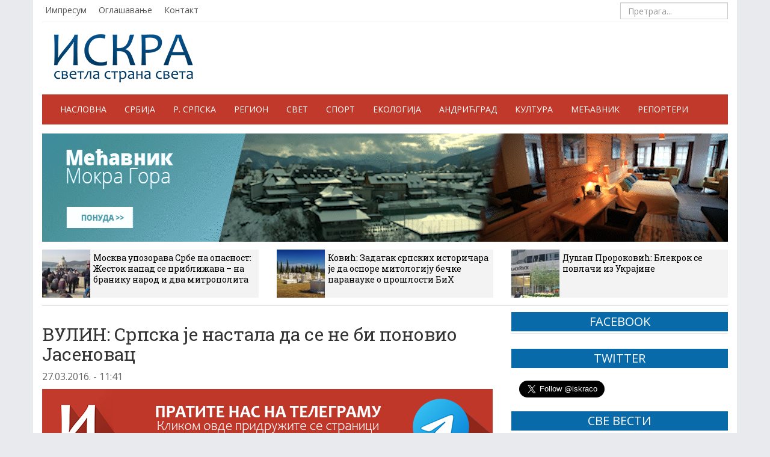

--- FILE ---
content_type: application/javascript
request_url: https://iskra.co/wp-content/themes/iskra/js/jquery.newsticker.js
body_size: 10652
content:
// Module pattern
(function( $ ) {
  
    // Backwards compatibility
    if ( $.fn.on === undefined ) {
        $.fn.on = function( event, fn ) {
            this.bind( event, fn );
        }
    }
    
    // Backwards compatibility
    if ( $.fn.off === undefined ) {
        $.fn.off = function( event, fn ) {
            return this.unbind( event, fn );
        }
    }
         
    // The plugin wrapper
    $.fn.newsticker = function( options ) {
        var self = this;
        
        self.methods = $.fn.newsticker.methods;        
        self.api = $.fn.newsticker.api;
        self.delegate = $.fn.newsticker.delegate;              
        self.settings = $.extend( {}, $.fn.newsticker.defaults, options);                                                     
        
        // Method call return
        return this.each( function() {
            self.api( 'init', $(this) );
        });
    }
    
    // Default newsticker settings
    $.fn.newsticker.defaults = {        
        style               : 'scroll',
        showControls        : true,
        tickerTitle         : '',
        feedItems           : 10,
        feeds               : '',
        feedFormat          : '%title% posted by %author%, %timeago%',
        noCache             : false,        
        twitter             : '',
        twitterFormat       : '%excerpt% posted on <a href="%link%">Twitter</a> %timeago%',
        twitterCount        : '',        
        twitterRequestUrl   : 'lib/twitter/fetch.php',
        twitterIncludeRetweets : true,
        twitterExcludeReplies : true,
        parseTwitterLinks   : true,
        openLinksInNewWindow: false,
        facebook            : '',
        facebookFormat      : '%excerpt%... Posted on <a href="%link%">Facebook</a> %timeago%',
        facebookCount       : '',
        lastfm              : '',
        lastfmFormat        : '<a href="%link%">%title%</a> listened to %timeago%',
        lastfmCount         : '',
        tumblr              : '',
        tumblrFormat        : '<a href="%link%">%title%</a> posted by %author%, %timeago%',
        tumblrCount         : '',        
        pinterest           : '',
        pinterestFormat     : '<a href="%item_link%">%excerpt%</a> pinned %timeago%',
        pinterestCount      : '',
        excerptLength       : 100,
        sortBy              : 'timestamp',
        reverseOrder        : false,       
        autoStart           : true,
        timeAgoFormat       : function( date ) {            
                                  return $.fn.newsticker.methods.getTimeAgo( date );
                              }, 
        dateFormat          : function( date ) {
                                  return $.fn.newsticker.methods.getFormattedDate( date );
                              }      
    }
    
    // An interface to call style methods
    $.fn.newsticker.delegate = function( name ) {            
        var style_method = this.style[name],
            args = Array.prototype.slice.call(arguments, 1);
        
        if ( typeof( style_method ) === 'function' ) {
            return style_method.apply( this, args );
        }            
        return false;
    } 
    
    // An interface to call general newsticker methods
    $.fn.newsticker.api = function( method ) {
        var api_method = this.methods[method],            
            args = Array.prototype.slice.call(arguments, 1);        
        
        if ( typeof( api_method ) === 'function' ) {
            return api_method.apply( this, args );
        }
        return false;
    }
    
    // Global newsticker methods
    $.fn.newsticker.methods = {        
        
        // Get unique newsticker ID
        getId : function() {
            var newDate = new Date;
            return newDate.getTime();
        },
        
        // Once-off initialisation routine
        init : function( element ) {           
          
            // Validate newsticker style and load if valid
            if ( typeof( $.fn.newsticker.styles[ this.settings.style] ) === 'object' ) {
                this.style = $.fn.newsticker.styles[ this.settings.style ];
            }
            else {
                console.log( 'ERROR: Invalid display style.' );
                return;
            }            
             
            // Update settings with defaults from newsticker style object
            this.settings = $.extend( this.delegate( 'settings' ), this.settings);
             
            // Start style initialization
            this.delegate( 'init' );

            // Create dom object
            this.dom = {};
            this.dom.list = element;            
            
            // Compile feeds array. Check for 'sugar' feeds -- Twitter, Facebook page, Last.fm, Googe Plus 
            this.api( 'getFeeds' );
            
            if (this.feeds.length === 0 
                && this.settings.twitter.length === 0 
                && this.settings.facebook.length === 0
                && this.settings.lastfm.length === 0
                && this.settings.tumblr.length === 0
                && this.settings.pinterest.length === 0) {
                // List items
                this.dom.items = this.dom.list.children('li');

                // Startup
                this.api( 'startup' );
            } 
        }, 
        
        // Startup. This is a sort of second init, called only when all the list items are loaded
        startup : function() {          
            var self = this,
                dom = this.dom,
                settings = this.settings,
                list = dom.list;
            
            // Make dom modifications -- this is applied to all newsticker instances, regardless of style               
            // Wrap the list inside a div, and insert a title before it
            list.wrap('<div class="newsticker_wrapper newsticker_style_'+settings.style+'" id="newsticker_'+this.api( 'getId' )+'" style="position: relative; z-index: 150; overflow: hidden; "></div>');  

            // Insert title if set
            if (settings.tickerTitle.length > 0) {
                $('<div class="newsticker_title"><h4>'+settings.tickerTitle+'</h4></div>').insertBefore(list);              
            }
            
			// Save both of the new dom elements
            dom.wrapper = list.parent(); 
            dom.title = dom.wrapper.children('.newsticker_title');            

            // Add controls if set to true
            if (settings.showControls === true) {              
                var pause_or_resume = settings.autoStart === false ? 'resume' : 'pause',
                    controls;

                $('<ul class="newsticker_controls">\
                    <li class="previous"></li>\
                    <li class="'+pause_or_resume+'"></li>\
                    <li class="next"></li>\
                  </ul>').insertAfter(list);

                controls = list.next('.newsticker_controls');
                
                controls.children('.previous').on('click', function() {
                    self.delegate( 'previous' );
                });                
                controls.children('.pause').on('click', function() {
                    self.delegate( 'pause' );
                });
                controls.children('.resume').on('click', function() {
                    self.delegate( 'resume' );
                });
                controls.children('.next').on('click', function() {
                    self.delegate( 'next' );
                });                
            }

            // Save controls
            dom.controls = controls === undefined ? dom.wrapper.children('.newsticker_controls') : controls;
            
            // Pause animation on hover if set to true
            if (settings.pauseOnHover === true) {
                dom.items.on('mouseover', function(){ self.delegate( 'pause' ); });
                dom.items.on('mouseout', function(){ self.delegate( 'resume' ); });
            }            
            
            // Handle window resize
            $(window).resize( function() {
                self.api( 'resize' );
            });

            // Allow styles to make their own DOM manipulations
            this.delegate( 'manipulateDom' ); 

            // Loop through individual items
            this.delegate( 'itemLoop' );
            
            // Start animation
            this.delegate( 'start' );        
        },
        
        // Get collection of feeds to fetch
        getFeeds : function() {
            var self = this,
                settings = self.settings,
                feedItems = settings.feedItems,
                count,
                url;
            
            self.feeds = [];            
            
            // Feeds
            if (settings.feeds.length > 0) {                
                var _feeds = typeof (settings.feeds) === 'string' ? [settings.feeds] : settings.feeds;
                
                for (var i = 0, max = _feeds.length; i < max; i += 1) {
                    var _feed = _feeds[i];
                    
                    url = typeof (_feed) === 'string' ? _feed : _feed.url;
                    count = _feed.hasOwnProperty('count') ? _feed.count : feedItems;                    
                    //console.log(count);
                    self.feeds.push({
                        'type'  : 'feed',
                        'url'   : document.location.protocol + '//ajax.googleapis.com/ajax/services/feed/load?v=1.0&num=' + parseInt(count) + '&callback=?&q=' + encodeURIComponent( url ),
                        'count' : count
                    });
                }
            }
             
            // Twitter feed
            if (settings.twitter.length > 0) {
                count = settings.twitterCount > 0 ? settings.twitterCount : feedItems;                
                self.feeds.push({
                    'type'  : 'twitter',
                    'url'   : settings.twitterRequestUrl + '?screen_name=' + encodeURIComponent( settings.twitter ) + '&count=' + parseInt(count) + '&include_rts=' + encodeURIComponent( settings.twitterIncludeRetweets ) + '&exclude_replies=' + encodeURIComponent( settings.twitterExcludeReplies ),
                    'count' : count,
                    'dataType' : 'jsonp',
                    'jsonpCallback' : 'fetch_tweets'
                });                
            }            
            
            // Last.fm feed
            if (settings.lastfm.length > 0) {
                count = settings.lastfmCount > 0 ? settings.lastfmCount : feedItems;
                url = 'http://ws.audioscrobbler.com/1.0/user/' + settings.lastfm + '/recenttracks.rss';
                self.feeds.push({
                    'type'  : 'lastfm',
                    'url'   : document.location.protocol + '//ajax.googleapis.com/ajax/services/feed/load?v=1.0&num=' + parseInt(count) + '&callback=?&q=' + encodeURIComponent( url ),
                    'count' : count
                });
            }
            
            // Tumblr feed
            if (settings.tumblr.length > 0) {
                count = settings.tumblrCount > 0 ? settings.tumblrCount : feedItems;
                url = 'http://' + settings.tumblr + '.tumblr.com/rss';
                self.feeds.push({
                    'type'  : 'tumblr',
                    'url'   : document.location.protocol + '//ajax.googleapis.com/ajax/services/feed/load?v=1.0&num=' + parseInt(count) + '&callback=?&q=' + encodeURIComponent( url ),
                    'count' : count
                });
            }      
            
            // Pinterest feed
            if (settings.pinterest.length > 0) {
                count = settings.pinterestCount > 0 ? settings.pinterestCount : feedItems;
                url = 'http://pinterest.com/' + settings.pinterest + '/feed.rss';
                self.feeds.push({
                    'type'  : 'pinterest',
                    'url'   : document.location.protocol + '//ajax.googleapis.com/ajax/services/feed/load?v=1.0&num=' + parseInt(count) + '&callback=?&q=' + encodeURIComponent( url ),
                    'count' : count
                });
            }      
            
            // Facebook page feed -- this should always be the last feed requested
            if (settings.facebook.length > 0) {
                var fb,
                    date = new Date();
                
                $.ajax({
                    url: document.location.protocol + '//graph.facebook.com/'+settings.facebook, // The timestamp is appended to prevent ID caching
                    dataType: 'jsonp',
                    success: function(json){
                        fb = json;                        
                    },
                    error: function(xhr, status, error) {
                        console.log( 'An error occurred while trying to fetch this profile from Facebook' );                        
                        fb = 'error';
                    },
                    complete: function() {
                        if ( fb !== 'error' ) {
                            self.api( 'completeFacebookRequest', fb );                                                
                        }
                    }
                });                              
            }
            else {
                self.api( 'getFeedItems' );
            }
        },  
        
        // Executed when request to Facebook for a Facebook page JSON object is completed
        completeFacebookRequest : function( fb ) {
            var settings = this.settings,
                count = settings.facebookCount > 0 ? settings.facebookCount : settings.feedItems,
                url = 'https://www.facebook.com/feeds/page.php?id=' + fb.id + '&format=rss20';                
            
            this.feeds.push({
                'type'  : 'facebook',
                'url'   : document.location.protocol + '//ajax.googleapis.com/ajax/services/feed/load?v=1.0&num=' + parseInt(count) + '&callback=?&q=' + encodeURIComponent( url ),
                'count' : count,
                'data'  : fb
            });     

            // Get list items from feed            
            this.api( 'getFeedItems'  );
        },
        
        // Add items from fetched RSS feed
        addItems : function( items, response, type ) {
            var entries = this.api( 'getItemsFromResponse', response, type ), 
                max = entries.length, 
                i = 0;

            for (i; i < max; i += 1) {
                var entry = entries[i];
                entry.timestamp = this.api( 'getTimestamp', entry, type );
                entry.type = type;
                items.push( entry );
            }
            
            return items;            
        },
        
        // Get entries from ajax call response
        getItemsFromResponse : function( response, type ) {
            switch (type) {
                case 'twitter':
                    return response;
                    break;
                default:
                    return response.responseData.feed.entries;
                    break;
            }
        },
        
        // Get timestamp
        getTimestamp : function( item, type )  {
            switch (type) {
                case 'twitter':
                    var v = item.created_at.split(' ');
                    return new Date(Date.parse( v[1] + " " + v[2] + ", " +v[5] + " " + v[3] + " UTC"));
                    break;
                default:
                    return new Date( item.publishedDate );
                    break;
            }
        },        

        // Get feed items
        getFeedItems : function() {
            var self = this,
                items = [],
                feeds = this.feeds,
                complete = 0,             
                url;

            for (var i = 0, max = feeds.length; i < max; i += 1) {              
                getFeedItemsIter(feeds[i]);
            }        

            function getFeedItemsIter(feed) {
                var type = feed.type, 
                    ajax_object = {};            

                // Set up our ajax object
                ajax_object.dataType = 'json';
                ajax_object.success = function(data) {                                                                
                    if ( type === 'feed' && data.responseStatus !== 200) {
                        console.log( 'Unable to load feed' );
                        return;
                    }          
                    // Add items to collection              
                    self.api( 'addItems', items, data, type );
                };
                ajax_object.error = function(xhr, status, error) {
                    console.log( 'An error occurred while trying to fetch feed from ' + feed.url + '. Status: ' + status );
                };
                ajax_object.complete = function() {                      
                    // Make sure that every feed call has been completed before proceeding
                    complete += 1;                         
                    if (complete === max) {                                
                        self.api( 'completeFeedItemsRequest', items );
                    }                                                                
                };
                ajax_object.url = feed.url;
                    
                // If the feed set a dataType, use that instead of json.
                if ( feed.hasOwnProperty('dataType') ) {
                    ajax_object.dataType = feed.dataType;
                    ajax_object.jsonpCallback = feed.hasOwnProperty('dataType') ? feed.jsonpCallback : '?';
                    ajax_object.contentType = "text/json; charset=utf-8";
                    ajax_object.crossDomain = true;
                }             
                    
                // Prevent feed caching
                if ( self.settings.noCache === true ) {
                    var timestamp = new Date().getTime();
                    ajax_object.url += '&' + timestamp;
                }
                                
                // Perform the ajax request
                $.ajax( ajax_object );  
            }
        },
        
        // Function to execute when feed items retrieval is complete
        completeFeedItemsRequest : function( items ) {
            var i,
                settings = this.settings,
                max = items.length > settings.feedItems ? settings.feedItems : items.length,
                html,
                list = this.dom.list, 
                sort_by = settings.sortBy,
                reverse = settings.reverseOrder;

            // Sort items
            if (sort_by === 'random') {                              
                items = this.api( 'randomize', items );
            }
            else {                
                items.sort( this.api('sortBy', sort_by, reverse ) );                
            }                          

            for (i = 0; i < max; i += 1) {                                
                list.append( this.api( 'displayFeedItem', items[i] ) );
            }

            this.dom.items = list.children('li');                
            this.api( 'startup' );
        },
        
        // Sort feed items
        sortBy : function(field, reverse) {
                        
            var key = function(x) {
                return x[field];
            };
          
            return function( a, b ) {
                var A = key(a), 
                    B = key(b);
                    
                return ( (A < B) ? -1 :
                         (A > B) ? +1 : 0) * [-1,1][+!!reverse];
            }          
        },        
        
        // Randomly order feed items
        randomize : function( array ) {
            var tmp, 
                current, 
                top = array.length;
          
            if (top) while( --top ) {
                current = Math.floor( Math.random() * (top + 1) );
                tmp = array[current];
                array[current] = array[top];
                array[top] = tmp;
            }
            
            return array;
        },
        
        // Get feed item format
        getFormat : function( type ) {
            var settings = this.settings;
            
            switch (type) {                        
                case 'facebook':
                    return settings.facebookFormat.length > 0 ? settings.facebookFormat : settings.feedFormat;
                    break;
                case 'twitter':
                    return settings.twitterFormat.length > 0 ? settings.twitterFormat : settings.feedFormat;
                    break;
                case 'lastfm':
                    return settings.lastfmFormat.length > 0 ? settings.lastfmFormat : settings.feedFormat;
                    break;
                case 'tumblr':
                    return settings.tumblrFormat.length > 0 ? settings.tumblrFormat : settings.feedFormat;
                    break;
                case 'pinterest':
                    return settings.pinterestFormat.length > 0 ? settings.pinterestFormat : settings.feedFormat;
                    break;
                default:
                    return settings.feedFormat;
                    break;
            }
        },
        
        // Display feed item
        displayFeedItem : function( item ) {
            var type = item.type, 
                text = this.api( 'getFormat', type ),
                replace = ['author', 'excerpt', 'link', 'item_link', 'title', 'timeago', 'date'],
                replacement,
                key;

            for (var i = 0; i < replace.length; i += 1) {                            
                key = replace[i];
                
                // Get replacement
                if (key === 'timeago') {
                    replacement = this.settings.timeAgoFormat( item.timestamp );
                }
                else if (key === 'date') {
                    replacement = this.settings.dateFormat.apply( this, [ item.timestamp ] );
                }
                else {
                    replacement = this.api( 'getReplacement', item, key, type );
                }

                // Do replacement
                switch (key) {                
                    case 'author':                        
                        text = text.replace( /\%author\%/g, replacement );
                        break;

                    case 'excerpt':
                        text = text.replace( /\%excerpt\%/g, replacement );
                        break;

                    case 'link':
                        text = text.replace( /\%link\%/g, replacement );
                        break;
                        
                    case 'item_link':
                        text = text.replace( /\%item_link\%/g, replacement );
                        break;                        

                    case 'title':
                        text = text.replace( /\%title\%/g, replacement );
                        break;

                    case 'timeago':
                        text = text.replace( /\%timeago\%/g, replacement );                        
                        break;

                    case 'date':
                        text = text.replace( /\%date\%/g, replacement);
                        break;
                }                    
            }

            return '<li>' + text + '</li>';
        },
        
        // Get entry key
        getReplacement : function( item, key, type ) {          
            switch (key) {                
                case 'author' :
                    switch (type) {
                        case 'twitter':
                            return item.user.name;
                            break;

                        default:
                            return item.author;
                            break;
                    }
                    break;
                    
                case 'excerpt' :
                    switch (type) {
                        case 'twitter':
                            var text = this.api( 'getTwitterText', item, this.settings.parseTwitterLinks );
                            
                            return text;   
                            break;
                        
                        case 'facebook':                            
                            var t;
                            
                            if ( typeof this.div === 'undefined' ) {
                                this.div = $( document.createElement('div') );
                            }                            

                            t = this.div.html(item.content).text();

                            if (t === '') {
                                return item.contentSnippet.length > this.settings.excerptLength 
                                      ? item.contentSnippet.slice(0, this.settings.excerptLength)
                                      : item.contentSnippet;  
                            }
                            else {
                                return t;
                            }                            
                            break;
                            
                        case 'lastfm':                            
                            return item.title; 
                            break;                          
                        
                        default:
                            return item.contentSnippet.length > this.settings.excerptLength 
                                      ? item.contentSnippet.slice(0, this.settings.excerptLength)
                                      : item.contentSnippet;  
                            break;
                    }
                    break;
                    
                case 'link' :
                    switch (type) {
                        case 'twitter':
                            return 'https://twitter.com/#!/'+ item.user.screen_name; 
                            break;
                            
                        case 'facebook':
                            return 'http://facebook.com/' + this.settings.facebook;
                            break;
                        
                        case 'pinterest':
                            return 'http://pinterest.com/' + this.settings.pinterest + '/';
                            break;
                        
                        default:
                            return item.link;  
                            break;
                    }
                    break;
                    
                case 'item_link' :
                    switch (type) {
                        case 'twitter':
                            return 'https://twitter.com/#!/'+ item.user.name + '/statuses/'+ item.id_str;  
                            break;
                        
                        case 'lastfm':
                            return item.content;
                            break;

                        default:
                            return item.link;
                            break;
                    }
                    break;
                    
                case 'title' :
                    switch (type) {
                        case 'twitter':
                            return '';  
                            break;
                        
                        default:
                            return item.title;  
                            break;
                    }
                    break;
                
            }             
        },
        
        // Get Twitter text
        getTwitterText: function( item, parseLinks ) {
            var text = item.text,                
                self = this,
                entities = [],
                links,
                entity;
            
            text = text.length > this.settings.excerptLength 
                ? text.slice(0, this.settings.excerptLength)
                : text;
            
            if ( parseLinks === false ) {
                return text;
            }   
                     
            // Parse URLs in tweets            
            jQuery.each( item.entities, function(name, links) {                
                for ( var i = 0, max = links.length; i < max; i += 1 ) {
                    entity = links[i];
                    entity.type = name;
                    entity.start = entity.indices[0];
                    entities.push( entity );
                }
            });

            entities.sort( this.api('sortBy', 'start', false ) );

            for ( var i = 0, max = entities.length; i < max; i += 1 ) {
                text = this.api( 'parseTwitterLink', text, entities[i] );
            }

            return text;
        },
        
        // Parse Twitter link
        parseTwitterLink: function( text, entity ) {
            var start = entity.start,
                end = entity.indices[1],
                url,
                text;
                
            if ( start < this.settings.excerptLength ) {
                url = this.api( 'getTwitterLink', entity );    
                text = text.slice(0, start) + url + text.slice(end);    
            }
            
            return text;
        },        
        
        // Get Twitter link, depending on whether it's a URL, user mention or hashtag
        getTwitterLink: function( entity ) {
            var target = this.settings.openLinksInNewWindow === true ? 'target="_blank"' : '';
            switch ( entity.type ) {
                case 'urls' : 
                    return '<a href="' + entity.url + '" ' + target + '>' + entity.display_url + '</a>';
                    break;
                case 'user_mentions':
                    return '<a href="https://twitter.com/#!/' + entity.screen_name + '" ' + target + '>@' + entity.screen_name + '</a>';
                    break;
                case 'hashtags':
                    return '<a href="https://twitter.com/#!/search/' + entity.text + '" ' + target + '>#' + entity.text + '</a>';                
                    break;                
            }
        },
                
        // Default way to display time ago
        getTimeAgo: function( date ) {
            var now = new Date(),
                elapsed = now.getTime() - date.getTime(), // milliseconds elapsed
                day = 86400000,
                minute = 60000,
                hour = 3600000,                            
                units,
                timeago;
            
            if (elapsed < hour) {
                units = Math.ceil( elapsed / minute);                            
                timeago = units > 1 ? units + ' minutes ago' : units + ' minute ago';
            } else if (elapsed < day) {
                units = Math.ceil( elapsed / hour);                            
                timeago = units > 1 ? units + ' hours ago' : units + ' hour ago';
            } else {                
                units = Math.ceil( elapsed / day);                            
                timeago = units > 1 ? units + ' days ago' : units + ' day ago';
            }  

            return timeago;
        },

        // Default date format
        getFormattedDate: function( date ) {
            var date = new Date( date ),
                months = ['January', 'February', 'March', 'April', 'May', 'June', 'July', 'August', 'September', 'October', 'November', 'December'];

            return date.getDate() + ' ' + months[ date.getMonth() ]; // eg. 16 Aug
        },
        
        // Get newsticker list width 
        getListWidth : function() {
            if (this.settings.showControls) {
                return this.dom.controls.position().left - this.dom.title.outerWidth( true );
            }
            else {
                return this.dom.wrapper.width() - this.dom.title.outerWidth( true ) - 1;
            }
        },
        
        // Pause function to be executed whenever pause is initiated
        pause : function() {            
            if (this.settings.showControls === true) {                
                var self = this;
                
                this.dom.controls.children('.pause')
                    .removeClass('pause')
                    .addClass('resume')
                    .off('click', function() {
                        self.delegate( 'pause' )
                    })
                    .on('click', function() {
                        self.delegate( 'resume' )
                    });
            }
        },

        // Resume function to be executed whenever resume is initiated
        resume : function() {            
            if (this.settings.showControls === true) {                
                var self = this;
              
                this.dom.controls.children('.resume')
                    .removeClass('resume')
                    .addClass('pause')
                    .off('click', function() {
                        self.delegate( 'resume' );
                    })
                    .on('click', function() {
                        self.delegate( 'pause' )
                    });
            }
        },
        
        // Handle window resizing
        resize : function() {
            // First try delegating the resizing to the style's resize method. If none exists, handle it ourselves
            if (this.delegate( 'resize' ) === false) {
                //this.dom.list.width( this.api( 'getListWidth' ) );
            }
        }        
    }    

    // Newsticker styles collection 
    $.fn.newsticker.styles = {

        // 
        // Fading news ticker
        //
        fade : {
          
            // Loads style-specific settings
            settings : function() {                
                return {
                    'fadeOutSpeed'      : 'slow',
                    'fadeInSpeed'       : 'slow',
                    'transitionSpeed'   : 4000,
                    'pauseOnHover'      : true
                };
            },
            
            // Manipulate individual list item
            manipulateItem : function(item, is_first) {
                var self = this;
                
                item.css({
                    'position' : 'absolute',
                    'left' : 0,
                    'top' : 0
                });
                
                if (is_first) {
                    item.addClass('display');
                }
                else {
                    item.hide();
                }
            },
            
            // Style-specific dom manipulations (see methods.manipulateDom for other dom manipulations)
            manipulateDom : function() {                          
                this.dom.wrapper.css({'width' : '100%'});
                this.dom.title.css({'float' : 'left', 'margin' : 0});
                this.dom.list.css({'float' : 'left', 'width' : this.api('getListWidth') + 'px', 'position' : 'relative', 'list-style' : 'none'});                
            },

            // Loop through each individual list item
            itemLoop : function() {
                var is_first = true,
                    self = this;

                this.dom.items.each( function() {                    
                    self.delegate( 'manipulateItem', $(this), is_first);
                    is_first = false;
                });
            },

            // Get adjacent item (either previous or next)
            adjacentItem : function( movement ) {
                var self = this;
                
                this.dom.items.each(function() {
                    if ( $(this).hasClass('display') ) {
                        self.delegate( 'itemTransform', $(this), movement );
                    }
                })
            },
            
            // Item transformation (called by nextItem and previousItem)
            // The item passed to this function is the one currently on display
            itemTransform : function( item, movement ) {
                // Fade out current item
                this.delegate( 'itemFadeOut', item );
                
                if (movement === 'next') {                    
                    if ( item.is('li:last-child') ) {
                        this.delegate( 'itemFadeIn', this.dom.items.first() );
                    }
                    else {
                        this.delegate( 'itemFadeIn', item.next() );
                    }                  
                }
                else if (movement === 'previous') {
                    if ( item.is('li:first-child') ) {
                        this.delegate( 'itemFadeIn', this.dom.items.last() );
                    }
                    else {
                        this.delegate( 'itemFadeIn', item.prev() );
                    }
                }
            },
            
            // Fade item in
            itemFadeIn : function( item ) {
                item.fadeIn( this.settings.fadeInSpeed, function() {
                    item.addClass('display');
                });
            },
            
            // Fade item out
            itemFadeOut : function( item ) {
                item.fadeOut( this.settings.fadeOutSpeed, function() {
                    item.removeClass('display');
                });
            },

            // Start fade action
            start : function() {
                var self = this;
                
                this.animationId = window.setInterval( function() {
                    self.delegate( 'adjacentItem', 'next' );
                }, this.settings.transitionSpeed)
            },

            // Pause fade
            pause : function() {
                clearInterval( this.animationId );
                this.api( 'pause' );
                return this;
            },

            // Resume fade
            resume : function() {
                this.delegate( 'start' );
                this.api( 'resume' );                
                return this;
            },

            // Next item
            next : function() {
                this.delegate( 'pause' )
                    .delegate( 'adjacentItem', 'next' );
                return this;
            },

            // Previous item
            previous : function() {
                this.delegate( 'pause' )
                    .delegate( 'adjacentItem', 'previous' );
                return this;
            }
            
        },
        
        // 
        // Reveal news ticker
        //       
        reveal : {    
          
            // Initialization script
            init : function() {         
                this.progress = {   
                    animate : true,
                    original : {},
                    span : {},
                    text : '',
                    html: '',
                    length : 0,
                    i: 0,
                    j: 0,
                    k: 0,
                    elements: {},
                    nextHtml: {},
                    nextHtmlIndex: [],
                    nextHtmlContent : ''
                };
            },
            
            // Custom settings for this display style
            settings : function() {     
                return {
                    'letterRevealSpeed'     : 70,
                    'transitionSpeed'       : 2000,
                    'pauseOnHover'          : false
                };                         
            },

            getLength: function() {
                var progress = this.progress;
                
                if (progress.length === 0) {
                    progress.length = progress.text.length;
                }
                return progress.text.length;
            },  

            resetTicker: function( vars ) {
                var progress = this.progress;
                
                progress.span = vars.span;
                progress.elements = vars.elements;
                progress.text = vars.text;
                progress.html = vars.html;
                progress.length = 0;                
                progress.j = 0;                
                this.delegate( 'getNextHtml' );                
                progress.i = 0;                    
            },
            
            getNextHtml: function() {
                var progress = this.progress;
                 
                if ( progress.elements.length <= progress.j ) {
                    progress.nextHtml = {};    
                    progress.nextHtmlIndex = [-1];
                }
                else {
                    progress.nextHtml = progress.elements[progress.j];                        
                    progress.nextHtmlIndex = progress.nextHtml.indeces;
                    progress.nextHtmlContent = $(progress.nextHtml).text();
                    progress.k = 0;
                }
            },

            increment: function() {
                var self = this,
                    progress = self.progress;            
                                

                if ( progress.nextHtmlIndex.start === progress.i ) {
                    clearInterval( this.animationId );
                    
                    this.animationId = window.setInterval( function() {
                        self.delegate( 'incrementHtml' );
                    }, self.settings.letterRevealSpeed );
                                  
                }                    
                else {
                    progress.span.html( progress.text.slice(0, progress.i) ); 
                    progress.i += 1;   
                }
            },
            
            incrementHtml: function() {                
                var self = this,
                    progress = self.progress,
                    text = progress.span.text,
                    element = $( self.delegate( 'getOuterHtml', $(progress.nextHtml) ) ),
                    reveal;            
                
                progress.k += 1;            
                
                reveal = progress.nextHtmlContent.slice(0, progress.k);
                element = $( self.delegate( 'getOuterHtml', element.children().text( reveal ) ) );
                
                progress.span.html( progress.text.slice(0, progress.i) + element.html() );
                
                if (progress.k === progress.nextHtmlIndex.length ) {
                    progress.i += progress.nextHtmlIndex.element.html().length;
                    
                    clearInterval( this.animationId );
                                    
                    progress.j += 1;
                    self.delegate( 'getNextHtml' );                                        
                    this.animationId = window.setInterval( function() {
                        self.delegate( 'revealLetter' );
                    }, self.settings.letterRevealSpeed );                                  
                }
            },

            revealAll: function() {
                var progress = this.progress;
                
                progress.span.html( progress.html );
                progress.i = this.delegate( 'getLength' );  
            },

            manipulateDom : function() {
                var self = this, 
                    dom = self.dom,
                    list = dom.list;
                
                dom.wrapper.css({'width' : '100%'});                   
                dom.title.css({'float' : 'left', 'overflow' : 'hidden'});                
                list.css({'float' : 'left', 'position' : 'relative', 'list-style' : 'none', 'margin' : 0, 'padding' : 0});
                list.width( this.api( 'getListWidth' ) + 'px' );
            },
            
            pause : function() {                              
                this.delegate( 'stopAnimation' );
                this.delegate( 'revealAll' );
                this.api( 'pause' );                
                return this;
            },

            resume : function() {  
                var self = this, 
                    progress = self.progress;

                progress.animate = true;               
                this.animationId = window.setTimeout( function() {
                    self.delegate( 'adjacentItem', 'next' );
                }, 50 );            
                self.api( 'resume' );                
                return self;
            },
            
            // Reveal adjacent item
            adjacent : function( side ) {              
                this.delegate( 'stopAnimation' );
                this.api( 'pause' );
                this.delegate( 'adjacentItem', side );
                this.delegate( 'revealAll' );
                return this;
            },

            // Reveal previous item
            previous : function() { 
                return this.delegate( 'adjacent', 'previous' );                
            },                       

            // Reveal next item
            next : function() {                
                return this.delegate( 'adjacent', 'next' );
            },

            // Stop animation. Used by pause, previous and next methods.
            stopAnimation : function() {
                clearInterval(this.animationId);                
                this.progress.animate = false;
            },

            // Manipulate individual list item
            manipulateItem : function(item, is_first) {
                // Give each list item position and wrap text in span
                item.css({'position' : 'absolute', 'left' : 0, 'top' : 0, 'z-index' : 1})
                    .wrapInner('<span class="original_text" />');

                // Hide each span and make it a block element -- IE8 fix
                item.children('span').css({'opacity' : 0, 'display' : 'block', 'position' : 'relative', 'z-index' : 4});

                if (is_first) {
                    item.addClass('revealing');
                }
            },

            // Loop through items before animation begins
            itemLoop : function() {
                var is_first = true,
                    self = this,
                    dom = self.dom;

                dom.items.each( function() {
                    self.delegate( 'manipulateItem', $(this), is_first );
                    is_first = false;                                                            
                });
            },                       

            // Prepare a new item for reveal
            prepareItem : function() {
                var self = this,                    
                    item = self.dom.list.find('.revealing'),
                    progress = self.progress,
                    html, text;

                if (item.children('.revealing_text').length === 0) {
                    item.append('<span class="revealing_text" />')
                        .children('.revealing_text').css({'opacity' : 1, 'position' : 'absolute', 'left' : 0, 'top' : 0});
                }

                item.css({ 'z-index' : 2 });
                
                html = item.children('.original_text');
                text = self.delegate( 'decodeHtml', html.html() );                 

                this.delegate( 'resetTicker', {
                    span : item.children('.revealing_text'),
                    text : text,
                    html : html.html(),
                    elements : this.delegate( 'getElements', html, text )
                });                         

                if (progress.animate === true) {
                    self.delegate( 'animate' );
                }                
            },
            
            // Return the links within a given list item
            getElements : function( html, text ) {
                var self = this,
                    elements = html.children();
                    
                elements.each( function( i, element ) {
                    elements[i].indeces = self.delegate( 'getElement', $(element), html.html() );
                });                        
                
                return elements;        
            },
            
            // Return start point and length of HTML element
            getElement : function( element, original_string ) {
                var el = this.delegate( 'getOuterHtml', element ),
                    start = original_string.indexOf( el.html() ),
                    length = element.text().length;

                return {
                    'start' : start, 
                    'length' : length, 
                    'element' : el
                };
            },
            
            // Decode HTML
            decodeHtml: function(string) {
                string = string.replace( /<script[^>]*>([\S\s]*?)<\/script>/gmi, '' );
                string = $("<div/>").html(string).html();
                return string;
            },
            
            // Return outer HTML
            // @see http://stackoverflow.com/questions/2419749/get-selected-elements-outer-html
            getOuterHtml : function( element ) {
                return element.clone().wrap('<p>').parent();
            },

            // Animate
            animate: function() {
                var self = this;
                this.animationId = window.setInterval( function() {
                    self.delegate( 'revealLetter' );
                }, self.settings.letterRevealSpeed );
            },

            // Reveal the next letter
            revealLetter : function() {
                var self = this, 
                    progress = self.progress;

                self.delegate( 'increment' );

                if ( progress.i > self.delegate( 'getLength' ) ) {
                    clearInterval(this.animationId);
                    this.animationId = window.setTimeout( function() {
                        self.delegate( 'adjacentItem', 'next' );
                    }, self.settings.transitionSpeed );
                }
            },
            
            // Adjacent item
            adjacentItem : function( side ) {            
                var dom = this.dom,
                    current = dom.list.find('.revealing').removeClass('revealing'),
                    adjacent = this.delegate( side === 'previous' ? 'getPreviousItem' : 'getNextItem', dom, current );
                    
                adjacent.addClass('revealing');
                current
                    .css({ 'z-index' : 1 })
                    .children('.revealing_text').text('');
                this.delegate( 'prepareItem' );
            },
            
            // Start revealing the next item
            getNextItem : function(dom, current) {              
                return ( current.is('li:last-child') ) ? dom.list.find('li:first-child') : current.next();              
            },

            // Start revealing the previous item
            getPreviousItem : function(dom, current) {
                return ( current.is('li:first-child') ) ? dom.list.find('li:last-child') : current.prev();                                  
            },

            // Start the animation process
            start : function() {
                if (this.settings.autoStart === true) {
                    this.delegate( 'prepareItem' );
                }                
            }          
        },
        
        // 
        // Scrolling news ticker
        //
        scroll : {
            
            // Initialization script
            init : function() {
                this.progress = {
                    autoScroll : this.settings.autoStart,
                    left : 0,
                    boundary : 0,
                    last : {},
                    current : {},
                    animationId : 0
                };
            },

            // Manages the scrolling action    
            resetLeft : function() {
                this.progress.left = parseInt( this.dom.list.css('left') );
            },      

            // Loads style-specific settings
            settings : function() {                
                return {
                    'scrollSpeed' : 50,
                    'slideSpeed' : 1000,
                    'slideEasing' : 'swing',
                    'pauseOnHover' : true
                };
            },

            // Style-specific dom manipulations
            manipulateDom : function(is_secondary) {        
                var dom = this.dom,
                    is_secondary = typeof( is_secondary ) === 'undefined' ? false : is_secondary;
                
                if (is_secondary === false) {
                    dom.wrapper.css({'width' : '10000px', 'position' : 'relative'});
                    dom.title.css({'float' : 'left'});
                    dom.list.wrap('<div class="newsticker_scroller" />')
                            .css({'position' : 'absolute', 'left' : 10});
                    dom.scroller = this.dom.wrapper.children('.newsticker_scroller');
                }
                else if (is_secondary === true) {
                    dom.wrapper.css({'width' : '100%'});
                    dom.scroller.css({'position' : 'absolute', 'height' : '100%', 'overflow' : 'hidden', 'width' : this.api( 'getListWidth' )+'px', 'left' : dom.title.outerWidth(true)+'px'});
                }
            },
            
            // Individual news item dom manipulations
            // @return integer. Next X coordinate.
            manipulateItem : function( item, x ) {
                var width = item.css({'float' : 'left'}).outerWidth(true);                
                item.css({'position' : 'absolute', 'display' : 'inline', 'left' : x+'px', 'width' : width+'px'});
                x += width;
                return x;
            },            

            // Set up style-specific item modifications
            itemLoop : function() {
                var self = this,
                    x = 0,
                    progress = this.progress,
                    dom = this.dom;

                dom.items.each( function() {
                    x = self.delegate( 'manipulateItem', $(this), x );  
                });

                progress.current = dom.items.first();
                progress.last = dom.items.last();
                progress.boundary = dom.items.length === 1 ? progress.current.width() : progress.current.next().position().left;
                
                self.delegate( 'manipulateDom', true );
            },

            // Start -- if autoScroll is off, this does nothing
            start : function() {
                if (this.progress.autoScroll === true) {
                    this.delegate( 'animate' );
                }
            },

            // Sets off the scrolling animation
            animate : function() {
                var self = this,
                    progress = self.progress;

                if (progress.autoScroll === false) {
                    progress.autoScroll = true;
                }

                progress.animationId = window.setInterval( function() {
                    self.delegate( 'doAnimation' );                    
                }, self.settings.scrollSpeed);
            },
            
            // Do animation
            doAnimation : function() {
                var progress = this.progress;

                if (progress.left + progress.boundary < 0) {
                    this.delegate( 'nextItem' );
                }
                
                progress.left -= 1;
                this.dom.list.css({ 'left' : progress.left+'px' });                
            },

            // Pause scroll
            pause : function() {
                var progress = this.progress;
                
                progress.autoScroll = false;
                clearInterval(progress.animationId);
                this.api( 'pause' );
                return this;
            },

            // Resume scrolling
            resume : function() {                
                this.delegate( 'animate' );
                this.api( 'resume' );
                return this;
            },

            // Next item -- fired by next control button
            next : function() {
                var self = this,
                    progress = self.progress,
                    settings = self.settings,
                    left = progress.boundary < 0 ? progress.left - progress.current.width() : '-' + progress.boundary;
                                    
                self.delegate( 'pause' );
                
                self.dom.list.animate({'left' : left + 'px'}, settings.slideSpeed, settings.slideEasing, function() {
                    self.delegate( 'resetLeft' );
                    self.delegate( 'nextItem' );
                });            
            },
            
            // Window resize
            resize : function() {
                this.dom.scroller.width( this.api( 'getListWidth' ));
            },

            // Previous item -- fired by previous control button
            previous : function() {
                var self = this,
                    progress = self.progress,
                    settings = self.settings,
                    previous,
                    left;

                self.delegate( 'pause' );
                
                previous = self.delegate( 'getPrevious' );
                previous.css({'left' : progress.current.position().left - parseInt( previous.width() )}); 
                left = previous.position().left < 0 ? (0 - previous.position().left) : '-' + previous.position().left;            

                self.dom.list.animate({'left' : left + 'px'}, settings.slideSpeed, settings.slideEasing, function() {
                    self.delegate( 'resetLeft' );
                    self.delegate( 'previousItem', previous );
                });
            },

            // Switch to next item
            nextItem : function() {
                var progress = this.progress,
                    dom = this.dom,
                    last = dom.items.last(),
                    first = dom.items.first(),
                    new_x = progress.last.outerWidth() + progress.last.position().left,
                    current = progress.current;

                current.css({'left' : new_x+'px'});

                if ( current.next().length === 0 ) {
                    progress.current = first;
                    progress.last = last;
                }                    
                else {
                    progress.current = current.next();
                    progress.last = progress.current.prev();                       
                }

                // Set next boundary
                if ( progress.current.next().length === 0 ) {
                    progress.boundary = first.position().left;
                } 
                else {                    
                    progress.boundary = progress.current.next().position().left;
                }
            },

            // Get previous item
            getPrevious : function() {
                var progress = this.progress;
                
                if (progress.current.prev().length === 0) {
                    return this.dom.items.last();
                }

                return progress.current.prev();
            },

            // Switch to previous item
            previousItem : function( previous ) {
                var progress = this.progress,
                    dom = this.dom;
                    
                progress.current = previous;
                if ( progress.current.prev().length === 0 ) {
                    progress.last = dom.items.last();
                }
                else {
                    progress.last = progress.current.prev();
                }

                // Set next boundary
                if ( progress.current.next().length === 0) {
                    progress.boundary = dom.items.first().position().left;
                } 
                else {                    
                    progress.boundary = progress.current.next().position().left;
                }
            }                        
        }        
    }
})( jQuery );